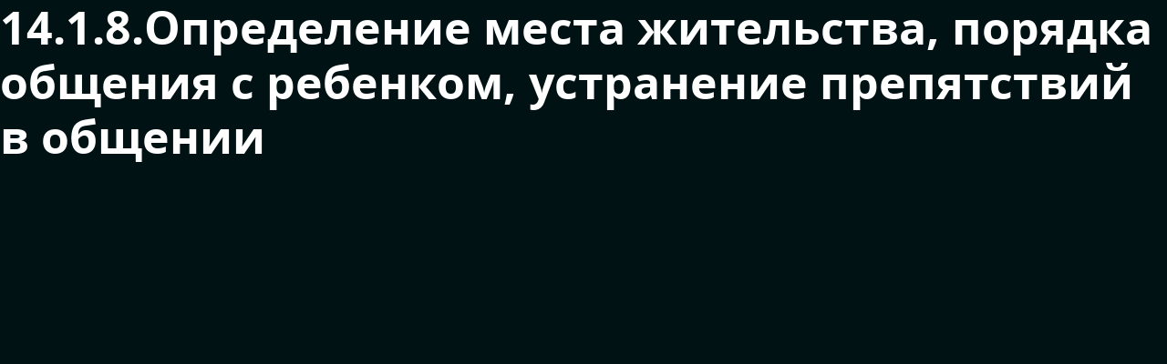

--- FILE ---
content_type: text/html; charset=UTF-8
request_url: https://kollegiya-advokatov.ru/14-1-8-%D0%BE%D0%BF%D1%80%D0%B5%D0%B4%D0%B5%D0%BB%D0%B5%D0%BD%D0%B8%D0%B5-%D0%BC%D0%B5%D1%81%D1%82%D0%B0-%D0%B6%D0%B8%D1%82%D0%B5%D0%BB%D1%8C%D1%81%D1%82%D0%B2%D0%B0-%D0%BF%D0%BE%D1%80%D1%8F%D0%B4/
body_size: 4097
content:

<!doctype html>
<html lang="ru-RU">
<head>
	<meta charset="UTF-8">
	<meta name="viewport" content="width=device-width, initial-scale=1.0">
	<link rel="apple-touch-icon" sizes="180x180" href="https://kollegiya-advokatov.ru/wp-content/themes/uristlider/favs/apple-touch-icon.png">
	<link rel="icon" type="image/png" sizes="32x32" href="https://kollegiya-advokatov.ru/wp-content/themes/uristlider/favs/favicon-32x32.png">
	<link rel="icon" type="image/png" sizes="16x16" href="https://kollegiya-advokatov.ru/wp-content/themes/uristlider/favs/favicon-16x16.png">
	<link rel="manifest" href="https://kollegiya-advokatov.ru/wp-content/themes/uristlider/favs/site.webmanifest">
	<link rel="mask-icon" href="https://kollegiya-advokatov.ru/wp-content/themes/uristlider/favs/safari-pinned-tab.svg" color="#5bbad5">
	<meta name="msapplication-TileColor" content="#da532c">
	<meta name="theme-color" content="#ffffff">
				<title></title>
	<!-- Yandex.Metrika counter -->
<script type="text/javascript" >
   (function(m,e,t,r,i,k,a){m[i]=m[i]||function(){(m[i].a=m[i].a||[]).push(arguments)};
   m[i].l=1*new Date();k=e.createElement(t),a=e.getElementsByTagName(t)[0],k.async=1,k.src=r,a.parentNode.insertBefore(k,a)})
   (window, document, "script", "https://mc.yandex.ru/metrika/tag.js", "ym");

   ym(73469800, "init", {
        clickmap:true,
        trackLinks:true,
        accurateTrackBounce:true,
        webvisor:true
   });
</script>
<noscript><div><img src="https://mc.yandex.ru/watch/73469800" style="position:absolute; left:-9999px;" alt="" /></div></noscript>
<!-- /Yandex.Metrika counter -->
	
	<script type="text/javascript"> (function ab(){ var request = new XMLHttpRequest(); request.open('GET', "https://scripts.botfaqtor.ru/one/117571", false); request.send(); if(request.status == 200) eval(request.responseText); })(); </script>
	

	<meta name='robots' content='index, follow, max-image-preview:large, max-snippet:-1, max-video-preview:-1' />

	<!-- This site is optimized with the Yoast SEO plugin v21.8 - https://yoast.com/wordpress/plugins/seo/ -->
	<title>14.1.8.Определение места жительства, порядка общения с ребенком, устранение препятствий в общении - ЮРИСТ ЛИДЕР - Юридические услуги адвокатов и бывших судей</title>
	<link rel="canonical" href="https://kollegiya-advokatov.ru/14-1-8-определение-места-жительства-поряд/" />
	<meta property="og:locale" content="ru_RU" />
	<meta property="og:type" content="article" />
	<meta property="og:title" content="14.1.8.Определение места жительства, порядка общения с ребенком, устранение препятствий в общении - ЮРИСТ ЛИДЕР - Юридические услуги адвокатов и бывших судей" />
	<meta property="og:url" content="https://kollegiya-advokatov.ru/14-1-8-определение-места-жительства-поряд/" />
	<meta property="og:site_name" content="ЮРИСТ ЛИДЕР - Юридические услуги адвокатов и бывших судей" />
	<meta property="article:published_time" content="2021-03-09T08:33:32+00:00" />
	<meta property="article:modified_time" content="2021-03-19T17:03:57+00:00" />
	<meta name="author" content="admin" />
	<meta name="twitter:card" content="summary_large_image" />
	<meta name="twitter:label1" content="Написано автором" />
	<meta name="twitter:data1" content="admin" />
	<script type="application/ld+json" class="yoast-schema-graph">{"@context":"https://schema.org","@graph":[{"@type":"WebPage","@id":"https://kollegiya-advokatov.ru/14-1-8-%d0%be%d0%bf%d1%80%d0%b5%d0%b4%d0%b5%d0%bb%d0%b5%d0%bd%d0%b8%d0%b5-%d0%bc%d0%b5%d1%81%d1%82%d0%b0-%d0%b6%d0%b8%d1%82%d0%b5%d0%bb%d1%8c%d1%81%d1%82%d0%b2%d0%b0-%d0%bf%d0%be%d1%80%d1%8f%d0%b4/","url":"https://kollegiya-advokatov.ru/14-1-8-%d0%be%d0%bf%d1%80%d0%b5%d0%b4%d0%b5%d0%bb%d0%b5%d0%bd%d0%b8%d0%b5-%d0%bc%d0%b5%d1%81%d1%82%d0%b0-%d0%b6%d0%b8%d1%82%d0%b5%d0%bb%d1%8c%d1%81%d1%82%d0%b2%d0%b0-%d0%bf%d0%be%d1%80%d1%8f%d0%b4/","name":"14.1.8.Определение места жительства, порядка общения с ребенком, устранение препятствий в общении - ЮРИСТ ЛИДЕР - Юридические услуги адвокатов и бывших судей","isPartOf":{"@id":"https://kollegiya-advokatov.ru/#website"},"datePublished":"2021-03-09T08:33:32+00:00","dateModified":"2021-03-19T17:03:57+00:00","author":{"@id":"https://kollegiya-advokatov.ru/#/schema/person/7024196d9958b22259e9980e28a78c9d"},"breadcrumb":{"@id":"https://kollegiya-advokatov.ru/14-1-8-%d0%be%d0%bf%d1%80%d0%b5%d0%b4%d0%b5%d0%bb%d0%b5%d0%bd%d0%b8%d0%b5-%d0%bc%d0%b5%d1%81%d1%82%d0%b0-%d0%b6%d0%b8%d1%82%d0%b5%d0%bb%d1%8c%d1%81%d1%82%d0%b2%d0%b0-%d0%bf%d0%be%d1%80%d1%8f%d0%b4/#breadcrumb"},"inLanguage":"ru-RU","potentialAction":[{"@type":"ReadAction","target":["https://kollegiya-advokatov.ru/14-1-8-%d0%be%d0%bf%d1%80%d0%b5%d0%b4%d0%b5%d0%bb%d0%b5%d0%bd%d0%b8%d0%b5-%d0%bc%d0%b5%d1%81%d1%82%d0%b0-%d0%b6%d0%b8%d1%82%d0%b5%d0%bb%d1%8c%d1%81%d1%82%d0%b2%d0%b0-%d0%bf%d0%be%d1%80%d1%8f%d0%b4/"]}]},{"@type":"BreadcrumbList","@id":"https://kollegiya-advokatov.ru/14-1-8-%d0%be%d0%bf%d1%80%d0%b5%d0%b4%d0%b5%d0%bb%d0%b5%d0%bd%d0%b8%d0%b5-%d0%bc%d0%b5%d1%81%d1%82%d0%b0-%d0%b6%d0%b8%d1%82%d0%b5%d0%bb%d1%8c%d1%81%d1%82%d0%b2%d0%b0-%d0%bf%d0%be%d1%80%d1%8f%d0%b4/#breadcrumb","itemListElement":[{"@type":"ListItem","position":1,"name":"Главная страница","item":"https://kollegiya-advokatov.ru/"},{"@type":"ListItem","position":2,"name":"14.1.8.Определение места жительства, порядка общения с ребенком, устранение препятствий в общении"}]},{"@type":"WebSite","@id":"https://kollegiya-advokatov.ru/#website","url":"https://kollegiya-advokatov.ru/","name":"ЮРИСТ ЛИДЕР - Юридические услуги адвокатов и бывших судей","description":"","potentialAction":[{"@type":"SearchAction","target":{"@type":"EntryPoint","urlTemplate":"https://kollegiya-advokatov.ru/?s={search_term_string}"},"query-input":"required name=search_term_string"}],"inLanguage":"ru-RU"},{"@type":"Person","@id":"https://kollegiya-advokatov.ru/#/schema/person/7024196d9958b22259e9980e28a78c9d","name":"admin","url":"https://kollegiya-advokatov.ru/author/admin/"}]}</script>
	<!-- / Yoast SEO plugin. -->


<style id='classic-theme-styles-inline-css' type='text/css'>
/*! This file is auto-generated */
.wp-block-button__link{color:#fff;background-color:#32373c;border-radius:9999px;box-shadow:none;text-decoration:none;padding:calc(.667em + 2px) calc(1.333em + 2px);font-size:1.125em}.wp-block-file__button{background:#32373c;color:#fff;text-decoration:none}
</style>
<style id='global-styles-inline-css' type='text/css'>
body{--wp--preset--color--black: #000000;--wp--preset--color--cyan-bluish-gray: #abb8c3;--wp--preset--color--white: #ffffff;--wp--preset--color--pale-pink: #f78da7;--wp--preset--color--vivid-red: #cf2e2e;--wp--preset--color--luminous-vivid-orange: #ff6900;--wp--preset--color--luminous-vivid-amber: #fcb900;--wp--preset--color--light-green-cyan: #7bdcb5;--wp--preset--color--vivid-green-cyan: #00d084;--wp--preset--color--pale-cyan-blue: #8ed1fc;--wp--preset--color--vivid-cyan-blue: #0693e3;--wp--preset--color--vivid-purple: #9b51e0;--wp--preset--gradient--vivid-cyan-blue-to-vivid-purple: linear-gradient(135deg,rgba(6,147,227,1) 0%,rgb(155,81,224) 100%);--wp--preset--gradient--light-green-cyan-to-vivid-green-cyan: linear-gradient(135deg,rgb(122,220,180) 0%,rgb(0,208,130) 100%);--wp--preset--gradient--luminous-vivid-amber-to-luminous-vivid-orange: linear-gradient(135deg,rgba(252,185,0,1) 0%,rgba(255,105,0,1) 100%);--wp--preset--gradient--luminous-vivid-orange-to-vivid-red: linear-gradient(135deg,rgba(255,105,0,1) 0%,rgb(207,46,46) 100%);--wp--preset--gradient--very-light-gray-to-cyan-bluish-gray: linear-gradient(135deg,rgb(238,238,238) 0%,rgb(169,184,195) 100%);--wp--preset--gradient--cool-to-warm-spectrum: linear-gradient(135deg,rgb(74,234,220) 0%,rgb(151,120,209) 20%,rgb(207,42,186) 40%,rgb(238,44,130) 60%,rgb(251,105,98) 80%,rgb(254,248,76) 100%);--wp--preset--gradient--blush-light-purple: linear-gradient(135deg,rgb(255,206,236) 0%,rgb(152,150,240) 100%);--wp--preset--gradient--blush-bordeaux: linear-gradient(135deg,rgb(254,205,165) 0%,rgb(254,45,45) 50%,rgb(107,0,62) 100%);--wp--preset--gradient--luminous-dusk: linear-gradient(135deg,rgb(255,203,112) 0%,rgb(199,81,192) 50%,rgb(65,88,208) 100%);--wp--preset--gradient--pale-ocean: linear-gradient(135deg,rgb(255,245,203) 0%,rgb(182,227,212) 50%,rgb(51,167,181) 100%);--wp--preset--gradient--electric-grass: linear-gradient(135deg,rgb(202,248,128) 0%,rgb(113,206,126) 100%);--wp--preset--gradient--midnight: linear-gradient(135deg,rgb(2,3,129) 0%,rgb(40,116,252) 100%);--wp--preset--font-size--small: 13px;--wp--preset--font-size--medium: 20px;--wp--preset--font-size--large: 36px;--wp--preset--font-size--x-large: 42px;--wp--preset--spacing--20: 0.44rem;--wp--preset--spacing--30: 0.67rem;--wp--preset--spacing--40: 1rem;--wp--preset--spacing--50: 1.5rem;--wp--preset--spacing--60: 2.25rem;--wp--preset--spacing--70: 3.38rem;--wp--preset--spacing--80: 5.06rem;--wp--preset--shadow--natural: 6px 6px 9px rgba(0, 0, 0, 0.2);--wp--preset--shadow--deep: 12px 12px 50px rgba(0, 0, 0, 0.4);--wp--preset--shadow--sharp: 6px 6px 0px rgba(0, 0, 0, 0.2);--wp--preset--shadow--outlined: 6px 6px 0px -3px rgba(255, 255, 255, 1), 6px 6px rgba(0, 0, 0, 1);--wp--preset--shadow--crisp: 6px 6px 0px rgba(0, 0, 0, 1);}:where(.is-layout-flex){gap: 0.5em;}:where(.is-layout-grid){gap: 0.5em;}body .is-layout-flow > .alignleft{float: left;margin-inline-start: 0;margin-inline-end: 2em;}body .is-layout-flow > .alignright{float: right;margin-inline-start: 2em;margin-inline-end: 0;}body .is-layout-flow > .aligncenter{margin-left: auto !important;margin-right: auto !important;}body .is-layout-constrained > .alignleft{float: left;margin-inline-start: 0;margin-inline-end: 2em;}body .is-layout-constrained > .alignright{float: right;margin-inline-start: 2em;margin-inline-end: 0;}body .is-layout-constrained > .aligncenter{margin-left: auto !important;margin-right: auto !important;}body .is-layout-constrained > :where(:not(.alignleft):not(.alignright):not(.alignfull)){max-width: var(--wp--style--global--content-size);margin-left: auto !important;margin-right: auto !important;}body .is-layout-constrained > .alignwide{max-width: var(--wp--style--global--wide-size);}body .is-layout-flex{display: flex;}body .is-layout-flex{flex-wrap: wrap;align-items: center;}body .is-layout-flex > *{margin: 0;}body .is-layout-grid{display: grid;}body .is-layout-grid > *{margin: 0;}:where(.wp-block-columns.is-layout-flex){gap: 2em;}:where(.wp-block-columns.is-layout-grid){gap: 2em;}:where(.wp-block-post-template.is-layout-flex){gap: 1.25em;}:where(.wp-block-post-template.is-layout-grid){gap: 1.25em;}.has-black-color{color: var(--wp--preset--color--black) !important;}.has-cyan-bluish-gray-color{color: var(--wp--preset--color--cyan-bluish-gray) !important;}.has-white-color{color: var(--wp--preset--color--white) !important;}.has-pale-pink-color{color: var(--wp--preset--color--pale-pink) !important;}.has-vivid-red-color{color: var(--wp--preset--color--vivid-red) !important;}.has-luminous-vivid-orange-color{color: var(--wp--preset--color--luminous-vivid-orange) !important;}.has-luminous-vivid-amber-color{color: var(--wp--preset--color--luminous-vivid-amber) !important;}.has-light-green-cyan-color{color: var(--wp--preset--color--light-green-cyan) !important;}.has-vivid-green-cyan-color{color: var(--wp--preset--color--vivid-green-cyan) !important;}.has-pale-cyan-blue-color{color: var(--wp--preset--color--pale-cyan-blue) !important;}.has-vivid-cyan-blue-color{color: var(--wp--preset--color--vivid-cyan-blue) !important;}.has-vivid-purple-color{color: var(--wp--preset--color--vivid-purple) !important;}.has-black-background-color{background-color: var(--wp--preset--color--black) !important;}.has-cyan-bluish-gray-background-color{background-color: var(--wp--preset--color--cyan-bluish-gray) !important;}.has-white-background-color{background-color: var(--wp--preset--color--white) !important;}.has-pale-pink-background-color{background-color: var(--wp--preset--color--pale-pink) !important;}.has-vivid-red-background-color{background-color: var(--wp--preset--color--vivid-red) !important;}.has-luminous-vivid-orange-background-color{background-color: var(--wp--preset--color--luminous-vivid-orange) !important;}.has-luminous-vivid-amber-background-color{background-color: var(--wp--preset--color--luminous-vivid-amber) !important;}.has-light-green-cyan-background-color{background-color: var(--wp--preset--color--light-green-cyan) !important;}.has-vivid-green-cyan-background-color{background-color: var(--wp--preset--color--vivid-green-cyan) !important;}.has-pale-cyan-blue-background-color{background-color: var(--wp--preset--color--pale-cyan-blue) !important;}.has-vivid-cyan-blue-background-color{background-color: var(--wp--preset--color--vivid-cyan-blue) !important;}.has-vivid-purple-background-color{background-color: var(--wp--preset--color--vivid-purple) !important;}.has-black-border-color{border-color: var(--wp--preset--color--black) !important;}.has-cyan-bluish-gray-border-color{border-color: var(--wp--preset--color--cyan-bluish-gray) !important;}.has-white-border-color{border-color: var(--wp--preset--color--white) !important;}.has-pale-pink-border-color{border-color: var(--wp--preset--color--pale-pink) !important;}.has-vivid-red-border-color{border-color: var(--wp--preset--color--vivid-red) !important;}.has-luminous-vivid-orange-border-color{border-color: var(--wp--preset--color--luminous-vivid-orange) !important;}.has-luminous-vivid-amber-border-color{border-color: var(--wp--preset--color--luminous-vivid-amber) !important;}.has-light-green-cyan-border-color{border-color: var(--wp--preset--color--light-green-cyan) !important;}.has-vivid-green-cyan-border-color{border-color: var(--wp--preset--color--vivid-green-cyan) !important;}.has-pale-cyan-blue-border-color{border-color: var(--wp--preset--color--pale-cyan-blue) !important;}.has-vivid-cyan-blue-border-color{border-color: var(--wp--preset--color--vivid-cyan-blue) !important;}.has-vivid-purple-border-color{border-color: var(--wp--preset--color--vivid-purple) !important;}.has-vivid-cyan-blue-to-vivid-purple-gradient-background{background: var(--wp--preset--gradient--vivid-cyan-blue-to-vivid-purple) !important;}.has-light-green-cyan-to-vivid-green-cyan-gradient-background{background: var(--wp--preset--gradient--light-green-cyan-to-vivid-green-cyan) !important;}.has-luminous-vivid-amber-to-luminous-vivid-orange-gradient-background{background: var(--wp--preset--gradient--luminous-vivid-amber-to-luminous-vivid-orange) !important;}.has-luminous-vivid-orange-to-vivid-red-gradient-background{background: var(--wp--preset--gradient--luminous-vivid-orange-to-vivid-red) !important;}.has-very-light-gray-to-cyan-bluish-gray-gradient-background{background: var(--wp--preset--gradient--very-light-gray-to-cyan-bluish-gray) !important;}.has-cool-to-warm-spectrum-gradient-background{background: var(--wp--preset--gradient--cool-to-warm-spectrum) !important;}.has-blush-light-purple-gradient-background{background: var(--wp--preset--gradient--blush-light-purple) !important;}.has-blush-bordeaux-gradient-background{background: var(--wp--preset--gradient--blush-bordeaux) !important;}.has-luminous-dusk-gradient-background{background: var(--wp--preset--gradient--luminous-dusk) !important;}.has-pale-ocean-gradient-background{background: var(--wp--preset--gradient--pale-ocean) !important;}.has-electric-grass-gradient-background{background: var(--wp--preset--gradient--electric-grass) !important;}.has-midnight-gradient-background{background: var(--wp--preset--gradient--midnight) !important;}.has-small-font-size{font-size: var(--wp--preset--font-size--small) !important;}.has-medium-font-size{font-size: var(--wp--preset--font-size--medium) !important;}.has-large-font-size{font-size: var(--wp--preset--font-size--large) !important;}.has-x-large-font-size{font-size: var(--wp--preset--font-size--x-large) !important;}
.wp-block-navigation a:where(:not(.wp-element-button)){color: inherit;}
:where(.wp-block-post-template.is-layout-flex){gap: 1.25em;}:where(.wp-block-post-template.is-layout-grid){gap: 1.25em;}
:where(.wp-block-columns.is-layout-flex){gap: 2em;}:where(.wp-block-columns.is-layout-grid){gap: 2em;}
.wp-block-pullquote{font-size: 1.5em;line-height: 1.6;}
</style>
<link rel='stylesheet' id='wp_head_style-css' href='https://kollegiya-advokatov.ru/wp-content/themes/uristlider/css/bootstrap.min.css' type='text/css' media='all' />
<link rel='stylesheet' id='wp_head_style2-css' href='https://kollegiya-advokatov.ru/wp-content/themes/uristlider/css/main.css' type='text/css' media='all' />
<link rel="https://api.w.org/" href="https://kollegiya-advokatov.ru/wp-json/" /><link rel="alternate" type="application/json" href="https://kollegiya-advokatov.ru/wp-json/wp/v2/posts/2410" /><link rel="alternate" type="application/json+oembed" href="https://kollegiya-advokatov.ru/wp-json/oembed/1.0/embed?url=https%3A%2F%2Fkollegiya-advokatov.ru%2F14-1-8-%25d0%25be%25d0%25bf%25d1%2580%25d0%25b5%25d0%25b4%25d0%25b5%25d0%25bb%25d0%25b5%25d0%25bd%25d0%25b8%25d0%25b5-%25d0%25bc%25d0%25b5%25d1%2581%25d1%2582%25d0%25b0-%25d0%25b6%25d0%25b8%25d1%2582%25d0%25b5%25d0%25bb%25d1%258c%25d1%2581%25d1%2582%25d0%25b2%25d0%25b0-%25d0%25bf%25d0%25be%25d1%2580%25d1%258f%25d0%25b4%2F" />
<link rel="alternate" type="text/xml+oembed" href="https://kollegiya-advokatov.ru/wp-json/oembed/1.0/embed?url=https%3A%2F%2Fkollegiya-advokatov.ru%2F14-1-8-%25d0%25be%25d0%25bf%25d1%2580%25d0%25b5%25d0%25b4%25d0%25b5%25d0%25bb%25d0%25b5%25d0%25bd%25d0%25b8%25d0%25b5-%25d0%25bc%25d0%25b5%25d1%2581%25d1%2582%25d0%25b0-%25d0%25b6%25d0%25b8%25d1%2582%25d0%25b5%25d0%25bb%25d1%258c%25d1%2581%25d1%2582%25d0%25b2%25d0%25b0-%25d0%25bf%25d0%25be%25d1%2580%25d1%258f%25d0%25b4%2F&#038;format=xml" />
</head>
<body id="site" class="post-template-default single single-post postid-2410 single-format-standard">

	<div id="primary" class="content-area">
		<main id="main" class="site-main">

		
<article id="post-2410" class="post-2410 post type-post status-publish format-standard hentry category-14-1-8 category-14-1">
	<header class="entry-header">
		<h1 class="entry-title">14.1.8.Определение места жительства, порядка общения с ребенком, устранение препятствий в общении</h1>			<div class="entry-meta">
				

--- FILE ---
content_type: text/css
request_url: https://kollegiya-advokatov.ru/wp-content/themes/uristlider/css/main.css
body_size: 4302
content:
@font-face {
    font-family: 'Open Sans Light';
    src: local('Open Sans Light'), local('OpenSans-Light'), url('../font/opensanslight.woff2') format('woff2'), url('../font/opensanslight.woff') format('woff'), url('../font/opensanslight.ttf') format('truetype');
    font-weight: 300;
    font-style: normal;
}
@font-face {
    font-family: 'Open Sans';
    src: local('Open Sans'), local('OpenSans'), url('../font/opensans.woff2') format('woff2'), url('../font/opensans.woff') format('woff'), url('../font/opensans.ttf') format('truetype');
    font-weight: 400;
    font-style: normal;
}
@font-face {
    font-family: 'Open Sans Semibold';
    src: local('Open Sans Semibold'), local('OpenSans-Semibold'), url('../font/opensanssemibold.woff2') format('woff2'), url('../font/opensanssemibold.woff') format('woff'), url('../font/opensanssemibold.ttf') format('truetype');
    font-weight: 600;
    font-style: normal;
}
@font-face {
    font-family: 'Open Sans Bold';
    src: local('Open Sans Bold'), local('OpenSans-Bold'), url('../font/opensansbold.woff2') format('woff2'), url('../font/opensansbold.woff') format('woff'), url('../font/opensansbold.ttf') format('truetype');
    font-weight: 700;
    font-style: normal;
}
@font-face {
	font-family: 'Geometria Light';
	src: url('../font/Geometria-Light.eot');
	src: local('Geometria Light'), local('Geometria-Light'),
		url('../font/Geometria-Light.eot?#iefix') format('embedded-opentype'),
		url('../font/Geometria-Light.woff') format('woff'),
		url('../font/Geometria-Light.ttf') format('truetype');
	font-weight: 300;
	font-style: normal;
}
@font-face {
	font-family: 'Geometria Medium';
	src: url('../font/Geometria-Medium.eot');
	src: local('Geometria Medium'), local('Geometria-Medium'),
		url('../font/Geometria-Medium.eot?#iefix') format('embedded-opentype'),
		url('../font/Geometria-Medium.woff') format('woff'),
		url('../font/Geometria-Medium.ttf') format('truetype');
	font-weight: 500;
	font-style: normal;
}
@font-face {
    font-family: 'Proxima Nova Condensed';
    src: local('Proxima Nova Condensed Semibold'), local('Proxima-Nova-Condensed-Semibold'),
        url('../font/ProximaNovaCond-Semibold.woff2') format('woff2'),
        url('../font/ProximaNovaCond-Semibold.woff') format('woff'),
        url('../font/ProximaNovaCond-Semibold.ttf') format('truetype');
    font-weight: 600;
    font-style: normal;
}
*, *:hover, *:focus, *:active, .form-control, .form-control:focus, button:focus{
	outline: none;
}
.form-control, .form-control:focus{
	box-shadow: none;
}
body, div, dl, dt, dd, ul, li, h1, h2, h3, h4, h5, h6, pre, code, form, fieldset, input, textarea, p, blockquote, th, td {
  margin: 0;
  padding: 0;
}
body {
  position: relative;
  font-family: "Geometria Light", sans-serif;
  font-size: 22px;
  color: #FFFFFF;
  background-color: #001214;
}
table {
  border-collapse: collapse;
  border-spacing: 0;
}
fieldset, img, abbr {
  border: 0;
}
address, caption, cite, code, dfn, em, th, var {
  font-style: normal;
  font-weight: normal;
}
strong{
	font-weight: bold;
}
ul li {
  list-style: none;
}
caption, th {
  text-align: left;
}
h1, h2, h3, h4, h5, h6 {
  font-size: 100%;
  font-weight: normal;
}
sup {
  vertical-align: text-top;
}
sub {
  vertical-align: text-bottom;
}
input, textarea, select {
  font-family: inherit;
  font-size: inherit;
  font-weight: inherit;
}
legend {
  color: #000;
}
article, aside, details, figcaption, figure, footer, header, hgroup, menu, nav, section, main {
  display: block;
}
section{
	position: relative;
}
img {
  max-width: 100%;
  height: auto;
}
a{
	color:#FFFFFF;
}
a:hover{
	color:#FFFFFF;
	opacity: 0.8;
	text-decoration: none;
}
form input.form-control{
    border: 2px solid rgba(254,254,255,0.25);
    border-radius: 40px;
    height: 52px;
    font-family: 'Open Sans Light',sans-serif;
    background-color: transparent;
    padding-left: 22px;
    padding-right: 22px;
	color: #FFFFFF;
}
@media screen and (max-width: 1199px) {
	form input.form-control{
		border: 2px solid rgba(254,254,255,0.45);
		background-color: rgba(254,254,255,0.15);
	}
}
form input.form-control.error, form textarea.form-control.error{
	border-color: #dc3545!important;
	background-color: rgba(220, 53, 69,0.05)!important;
}
label.error {
    color: #dc3545;
    font-size: 13px;
    display: none!important;
    text-align: center;
}
form input.form-control:focus{
	border: 2px solid rgba(254,254,255,0.25);
	box-shadow: none;
	background-color: transparent;
	color: #FFFFFF;
}
.form-row ::-webkit-input-placeholder {
	color:#FFFFFF;
	font-family: 'Open Sans Light',sans-serif; 
}
.form-row ::-moz-placeholder {
	color:#FFFFFF;
	font-family: 'Open Sans Light',sans-serif; 
}
.form-row :-ms-input-placeholder {
	color:#FFFFFF;
	font-family: 'Open Sans Light',sans-serif; 
}
.form-row :-moz-placeholder {
	color:#FFFFFF;
	font-family: 'Open Sans Light',sans-serif; 
}
@media (min-width: 1200px){
	.container {
		max-width: 1170px;
	}
}

.contact #map{
	background-image: url(../img/map.png);
}

@media (max-width: 767px){
	.contact #map{
		background-size: 180%;
	background-position: 80% 20%;
	}
}

/*--- HEADER ---*/
.navbar{
	background-color: #000000;
    padding-top: 0;
    padding-bottom: 0;	
}
.logo{
	font-family: 'Proxima Nova Condensed',sans-serif; 
	font-size: 30px;
	color: #ffffff;
}
.logo:hover{
	color: #ffffff;
	text-decoration: none;
}
.logo .logo__red{
	color: #b30028;
}
.navbar-dark .navbar-nav .nav-link {
	color: #fff;
	font-size: 16px;
	font-family: 'Open Sans Semibold',sans-serif; 
}
.navbar-dark .navbar-nav .nav-link:focus{
	color: #ff003a;
}
.navbar .nav-link.nav-link__red{
	color: #ff003a;
}
.navbar .nav-link.nav-link__red:hover{
	color: #ff003a;
	opacity: 0.95;
}
.navbar-toggler {
    color: rgba(255,255,255,.5);
    border-color: rgba(255,255,255,.1);
}
.parallax {
    margin: 0px;
    padding: 0px;
    list-style: none;
    position: absolute;
    top: 0px;
    left: 0px;
    width: 100%;
    height: 100%;
    overflow: hidden;
}
.parallax .layer {
    width: 104%;
    height: 100%;
    position: absolute;
    top: 0px;
    left: 0px;
    margin: 0 0px 0px -2%;
    background-repeat: no-repeat;
}
.parallax_top .layer_01 {
    background-image: url(../img/parallax_top_1.png);
	background-position: top center;
}
@media (max-width: 767px){
	.parallax_top .layer_01 {
		display: none;
	}
}
.parallax_top .layer_02 {
    background-image: url(../img/parallax_top_2.png);
	background-position: top left;
}
.parallax_top .layer_03 {
    background-image: url(../img/parallax_top_3.png);
    background-position: right bottom;
}
.head{
	position: relative;
    padding-top: 82px;
	margin-bottom: 122px;
}
@media (max-width: 991px){
	.head{
		margin-bottom: 50px;
	}
}
.sublogo{
	font-size: 14px;
	line-height: 1.2;
	color: #bec2ca;
}
.head .sublogo{
	margin-left: 20px;
}
.phone{
    font-size: 24px;
    line-height: 1;
    padding-top: 10px;
}
.phone span{
	font-family: 'Geometria Medium', sans-serif;
	z-index: 1;
}
.top__navbar .phone{
	padding-top: 5px;
	font-size: 20px;
}
.button_show_phone{
	position: absolute;
	/*height: 100%;*/
	z-index: 2;
	background-color: #b30028;
	border: none;
	box-shadow: none;
	border-radius: 50px;
	padding: 15px 50px;
	font-size: 18px;
	font-family: "Open Sans Bold", sans-serif;
	font-weight: 200;
	color: #ffffff;
}
.button_show_phone_right{
	top: 0;
	right: 0;
}
/*a.phone{
	padding: 5px 0 10px 8px;
}*/
/*.contact_questions_title{
	padding-top: 30px !important;
}*/

@media (max-width:767px){
	.button_show_phone{
		display: none;
	}
	a.phone_top{
		color: #ffffff !important;
	}
	
}
.banner_block{
	padding-top: 120px;
}
@media (max-width: 767px){
	.banner_block{
		background-image: url(../img/parallax_top_1.png);
		background-position: bottom center;
		padding-bottom: 350px;
		background-size: 767px;
		background-repeat: no-repeat;
		padding-top: 50px;
	}
}
@media (max-width: 575px){
	.banner_block{
		padding-bottom: 245px;
		background-size: 500px;
	}
}

h1, h2{
	font-family: "Open Sans Bold", sans-serif;
	font-size: 50px;
	margin-bottom: 12px;
}
@media (max-width:767px){
	h1, h2{
		font-size: 42px;
	}
}
@media (max-width:575px){
	h1, h2{
		font-size: 26px;
	}
}
.subtitle{
	font-size: 26px;
}
@media (max-width:575px){
	.subtitle {
		font-size: 24px;
		line-height: 1.3;
	}
}
.ask_quest{
	font-family: 'Open Sans Light', sans-serif;
	font-size: 18px;
	margin-bottom: 14px;
	position: relative;
	margin-top: 57px;
}
.ask_quest:before{
    content: "";
    display: block;
    height: 3px;
    width: 100%;
    background-color: #783c56;
    position: absolute;
    top: 12px;
    left: -106%;
}
.btn_main {
    background-color: #b30028;
    color: #ffffff;
    border-color: #b30028;
    font-size: 18px;
    border-radius: 50px;
    padding: 13px 74px;
    font-family: "Open Sans Bold", sans-serif;
	width: 100%;
	transition: 0.5s;
}
@media (max-width:767px){
	.btn_main {
		padding: 13px 20px;
	}
}
@media (max-width:575px){
	.btn_main {
		padding: 10px 20px;
		font-size: 15px;
		line-height: 1.2;
	}
}
.btn:focus{
	box-shadow: none;
}
.banner_block .btn_main{
	max-width: 363px;
}
@media (max-width:575px){
	.banner_block .btn_main{
		max-width: 100%;
	}
}
.btn_main:hover{
	box-shadow: inset 0px 0px 7px 2px rgba(255,255,255,0.35), 
				0 0 49px 19px rgba(179, 0, 40, 0.5);
	color: #ffffff;
	opacity: 1;
}
.advant_block{
	margin-top: 261px;
}

@media (max-width:767px){
	.advant_block{
		margin-top: -140px;
	}
}
@media (max-width:575px){
	.advant_block{
		margin-top: -90px;
	}
}
.advant_block .item {
    padding-left: 136px;
    position: relative;
    height: 96px;
    align-items: center;
    display: flex;
    margin-bottom: 24px;
	padding-top: 10px;
}

@media screen and (max-width: 1199px) and (min-width: 992px) {
	.advant_block .item {
		padding-left: 105px;
	}
}
@media screen and (max-width: 767px) {
	.advant_block .item {
		padding-left: 107px;
		font-size: 18px;
	}
}
.advant_block .item:before{
	content: '';
	display: block;
	position: absolute;
	left: 0;
	top: 0;
	width: 103px;
	height: 96px;
	background-repeat: no-repeat;
	background-image: url(../img/sprite.png);	
}
.advant_block .item.item_1:before{
	background-position: 0 0;
}
.advant_block .item.item_2:before{
	background-position: -103px 0;
}
.advant_block .item.item_3:before{
	background-position: -206px 0;
}
.advant_block .item.item_4:before{
	background-position: 0 -96px;
}
.advant_block .item.item_5:before{
	background-position: -103px -96px;
}
.advant_block .item.item_6:before{
	background-position: -206px -96px;
}
.advant_block .item span{
	font-family: 'Geometria Medium', sans-serif;
}
.advant_block .item span.ln_hght {
    font-family: inherit;
    line-height: 1.2;
    display: block;
}
.safe_block{
	font-size: 35px;
	margin-top: 63px;
	font-family: "Open Sans", sans-serif;
}
@media screen and (max-width: 575px) {
	.safe_block{
		font-size: 30px;
		line-height: 1.3;
	}
}
.safe_block .billion{
	font-size: 40px;
	display: inline-flex;
	font-family: 'Open Sans Semibold', sans-serif;
}
@media screen and (max-width: 575px) {
	.safe_block .billion{
		font-size: 30px;
	}
}
.safe_block span:not(.billion){
	display: block;
    width: 34px;
    height: 57px;
    position: relative;
    margin: 0 2px;	
}
@media screen and (max-width: 575px) {
	.safe_block span:not(.billion){
		width: 26px;
		height: 42px;
	}
}
.safe_block span:not(.billion):first-child:before{
	content: '1';	
}
.safe_block span:not(.billion):before{
	content: '0';
	display: block;
	position: absolute;
    width: 34px;
    height: 57px;	
	top: 0;
	left: 0;
    background-image: linear-gradient(45deg, #4b4b4b, #6f7890);
    border-radius: 5px;
    opacity: 0.4;	
}
@media screen and (max-width: 575px) {
	.safe_block span:not(.billion):before{
		width: 26px;
		height: 42px;
	}
}
#top_banner_block {
	text-align:justify;
}
#top_banner_block h1{
	font-size: 26px;
}
#top_banner_block .subtitle {
    font-size: 24px;
}
/*--- END HEADER ---*/


/*--- FEMIDA TEMPLATE ---*/
body.page-template-femida-page{
	background-color: #283237;
}
.page-template-femida-page .parallax_top .layer_01 {
    background-image: url(../img/femida_parallax_top_1.png);
}
.page-template-femida-page .contact .map:after{
	box-shadow: inset 600px 0px 204px 123px #283237, inset -187px 20px 122px 113px #283237;
}
@media screen and (max-width: 1600px) {
	.page-template-femida-page .contact .map:after{
		box-shadow: inset 420px 0px 204px 123px #283237, inset -100px 20px 122px 113px #283237;
	}	
}
@media screen and (max-width: 1365px) {
	.page-template-femida-page .contact .map:after{
		box-shadow: inset 300px 0px 128px 50px #283237, inset -50px 20px 102px 98px #283237;
	}	
}
@media screen and (max-width: 767px) {
	.page-template-femida-page .contact .map:after{
		box-shadow: inset 0 90px 104px 67px #283237, inset 0 -50px 94px 43px #283237;
	}	
}
@media (max-width: 767px){
	.page-template-femida-page .banner_block{
		background-image: url(../img/femida_ltl.png);
		padding-bottom: 277px;
		background-size: 540px;
	}
}
@media (max-width: 767px){
	.page-template-femida-page .advant_block {
		margin-top: -70px;
	}
}
/*--- END FEMIDA TEMPLATE ---*/


/*--- CHESS TEMPLATE ---*/
body.page-template-chess-page{
	background-color: #ffffff;
  position: relative;
  font-family: "Geometria Light", sans-serif;
  font-size: 22px;
  color: #000000;

}
.page-template-chess-page .head{
	position: relative;
    padding-top: 82px;
	margin-bottom: 0px;
}
.page-template-chess-page a{
	color:#000000;
}
.page-template-chess-page a:hover{
	color:#000000;
	opacity: 0.8;
	text-decoration: none;
}
.page-template-chess-page footer{
	background-color: #b7bec4;
}
.page-template-chess-page .parallax_top .layer_01 {
    background-image: url(../img/chess_top_1.png);
	/*box-shadow: inset 150px -150px 122px 123px #ffffff, inset -150px -150px 122px 123px #ffffff;*/
}
.page-template-chess-page .parallax_top .layer_02 {
    background-image: url();
	background-position: top left;
}
.page-template-chess-page .contact .map:after{
	box-shadow: inset 470px 0px 240px 50px #ffffff, inset -187px 10px 122px 50px #ffffff;
}
.page-template-chess-page .sublogo{
	color: #6b6c6c;
}
.page-template-chess-page .button_show_phone{
	color: #000000;
}
@media screen and (max-width: 1600px) {
	.page-template-chess-page .contact .map:after{
		box-shadow: inset 420px 0px 204px 123px #ffffff, inset -100px 10px 122px 50px #ffffff;
	}
}
@media screen and (max-width: 1365px) {
	.page-template-chess-page .contact .map:after{
		box-shadow: inset 300px 0px 128px 50px #ffffff, inset -50px 10px 98px 50px #ffffff;
	}
}
@media screen and (max-width: 767px) {
	.page-template-chess-page .contact .map:after{
		box-shadow: inset 0 90px 104px 67px #ffffff, inset 0 -50px 94px 43px #ffffff;
	}
}
@media (max-width: 767px){
.page-template-chess-page .banner_block{
		background-image: url(../img/femida_ltl.png);
		padding-bottom: 277px;
		background-size: 540px;
	}
}
@media (max-width: 767px){
	.page-template-chess-page .advant_block {
		margin-top: -70px;
	}
}

@media (max-width: 767px){
	.page-template-chess-page .banner_block{
		background-image: url(../img/chess_top_ltl.png);
		/*background: none;*/
	    padding-bottom: 277px;
		margin-bottom: 65px;
		background-size: 540px;
	}
}
/*--- END CHESS TEMPLATE ---*/



/*--- CAR TEMPLATE---*/
body.page-template-car-page{
	background-color: #ffffff;
  position: relative;
  font-family: "Geometria Light", sans-serif;
  font-size: 22px;
  color: #000000;

}
.page-template-car-page .head{
	position: relative;
    padding-top: 82px;
	margin-bottom: 0px;
}
.page-template-car-page a{
	color:#000000;
}
.page-template-car-page a:hover{
	color:#000000;
	opacity: 0.8;
	text-decoration: none;
}
.page-template-car-page footer{
	background-color: #b7bec4;
}
.page-template-car-page .parallax_top .layer_01 {
    background-image: url(../img/auto_top.jpg);
	/*box-shadow: inset 120px -120px 122px 123px #ffffff, inset -120px -120px 122px 123px #ffffff;*/
}
.page-template-car-page .parallax_top .layer_02 {
    background-image: url();
	background-position: top left;
}
.page-template-car-page .contact .map:after{
	box-shadow: inset 470px 0px 240px 50px #ffffff, inset -187px 10px 122px 50px #ffffff;
}
.page-template-car-page .sublogo{
	color: #6b6c6c;
}
.page-template-car-page .button_show_phone{
	color: #000000;
}
@media screen and (max-width: 1600px) {
	.page-template-car-page .contact .map:after{
		box-shadow: inset 420px 0px 204px 123px #ffffff, inset -100px 10px 122px 50px #ffffff;
	}
}
@media screen and (max-width: 1365px) {
	.page-template-car-page .contact .map:after{
		box-shadow: inset 300px 0px 128px 50px #ffffff, inset -50px 10px 98px 50px #ffffff;
	}
}
@media screen and (max-width: 767px) {
	.page-template-car-page .contact .map:after{
		box-shadow: inset 0 90px 104px 67px #ffffff, inset 0 -50px 94px 43px #ffffff;
	}
}
@media (max-width: 767px){
.page-template-car-page .banner_block{
		background-image: url(../img/auto_top_ltl.jpg);
		padding-bottom: 277px;
		background-size: 540px;
	}
}
@media (max-width: 767px){
	.page-template-car-page .advant_block {
		margin-top: -70px;
	}
}

@media (max-width: 767px){
	.page-template-car-page .banner_block{
		background-image: url(../img/auto_top_ltl.jpg);
		/*background: none;*/
	    padding-bottom: 277px;
		margin-bottom: 65px;
		background-size: 540px;
	}
}
/*--- END CAR TEMPLATE ---*/


/*--- HOUSE TEMPLATE ---*/
body.page-template-house-page{
	background-color: #ffffff;
  position: relative;
  font-family: "Geometria Light", sans-serif;
  font-size: 22px;
  color: #000000;

}
.page-template-house-page .head{
	position: relative;
    padding-top: 82px;
	margin-bottom: 0px;
}
.page-template-house-page a{
	color:#000000;
}
.page-template-house-page a:hover{
	color:#000000;
	opacity: 0.8;
	text-decoration: none;
}
.page-template-house-page footer{
	background-color: #b7bec4;
}
.page-template-house-page .parallax_top .layer_01 {
    background-image: url(../img/house_top.jpg);
	/*box-shadow: inset 150px -150px 122px 123px #ffffff, inset -150px -150px 122px 123px #ffffff;*/
}
.page-template-house-page .parallax_top .layer_02 {
    background-image: url();
	background-position: top left;
}
.page-template-house-page .contact .map:after{
	box-shadow: inset 470px 0px 240px 50px #ffffff, inset -187px 10px 122px 50px #ffffff;
}
.page-template-house-page .sublogo{
	color: #6b6c6c;
}
.page-template-house-page .button_show_phone{
	color: #000000;
}
@media screen and (max-width: 1600px) {
	.page-template-house-page .contact .map:after{
		box-shadow: inset 420px 0px 204px 123px #ffffff, inset -100px 10px 122px 50px #ffffff;
	}
}
@media screen and (max-width: 1365px) {
	.page-template-house-page .contact .map:after{
		box-shadow: inset 300px 0px 128px 50px #ffffff, inset -50px 10px 98px 50px #ffffff;
	}
}
@media screen and (max-width: 767px) {
	.page-template-house-page .contact .map:after{
		box-shadow: inset 0 90px 104px 67px #ffffff, inset 0 -50px 94px 43px #ffffff;
	}
}
@media (max-width: 767px){
.page-template-house-page .banner_block{
		background-image: url(../img/house_top_ltl.jpg);
		padding-bottom: 277px;
		background-size: 540px;
	}
}
@media (max-width: 767px){
	.page-template-house-page .advant_block {
		margin-top: -70px;
	}
}

@media (max-width: 767px){
	.page-template-house-page .banner_block{
		background-image: url(../img/house_top_ltl.jpg);
		/*background: none;*/
	    padding-bottom: 277px;
		margin-bottom: 65px;
		background-size: 540px;
	}
}
/*--- END HOUSE TEMPLATE ---*/



/*--- LAND TEMPLATE ---*/
body.page-template-land-page{
	background-color: #ffffff;
  position: relative;
  font-family: "Geometria Light", sans-serif;
  font-size: 22px;
  color: #000000;

}
.page-template-land-page .head{
	position: relative;
    padding-top: 82px;
	margin-bottom: 0px;
}
.page-template-land-page a{
	color:#000000;
}
.page-template-land-page a:hover{
	color:#000000;
	opacity: 0.8;
	text-decoration: none;
}
.page-template-land-page footer{
	background-color: #b7bec4;
}
.page-template-land-page .parallax_top .layer_01 {
    background-image: url(../img/land_top.jpg);
	/*box-shadow: inset 150px -150px 122px 123px #ffffff, inset -150px -150px 122px 123px #ffffff;*/
}
.page-template-land-page .parallax_top .layer_02 {
    background-image: url();
	background-position: top left;
}
.page-template-land-page .contact .map:after{
	box-shadow: inset 470px 0px 240px 50px #ffffff, inset -187px 10px 122px 50px #ffffff;
}
.page-template-land-page .sublogo{
	color: #6b6c6c;
}
.page-template-land-page .button_show_phone{
	color: #000000;
}
@media screen and (max-width: 1600px) {
	.page-template-land-page .contact .map:after{
		box-shadow: inset 420px 0px 204px 123px #ffffff, inset -100px 10px 122px 50px #ffffff;
	}
}
@media screen and (max-width: 1365px) {
	.page-template-land-page .contact .map:after{
		box-shadow: inset 300px 0px 128px 50px #ffffff, inset -50px 10px 98px 50px #ffffff;
	}
}
@media screen and (max-width: 767px) {
	.page-template-land-page .contact .map:after{
		box-shadow: inset 0 90px 104px 67px #ffffff, inset 0 -50px 94px 43px #ffffff;
	}
}
@media (max-width: 767px){
.page-template-land-page .banner_block{
		background-image: url(../img/land_top_ltl.jpg);
		padding-bottom: 277px;
		background-size: 540px;
	}
}
@media (max-width: 767px){
	.page-template-land-page .advant_block {
		margin-top: -70px;
	}
}

@media (max-width: 767px){
	.page-template-land-page .banner_block{
		background-image: url(../img/land_top_ltl.jpg);
		/*background: none;*/
	    padding-bottom: 277px;
		margin-bottom: 65px;
		background-size: 540px;
	}
}
/*--- END LAND TEMPLATE ---*/



/*--- CIVIL TEMPLATE ---*/
body.page-template-civil-page{
	background-color: #ffffff;
  position: relative;
  font-family: "Geometria Light", sans-serif;
  font-size: 22px;
  color: #000000;

}
.page-template-civil-page .head{
	position: relative;
    padding-top: 82px;
	margin-bottom: 0px;
}
.page-template-civil-page a{
	color:#000000;
}
.page-template-civil-page a:hover{
	color:#000000;
	opacity: 0.8;
	text-decoration: none;
}
.page-template-civil-page footer{
	background-color: #b7bec4;
}
.page-template-civil-page .parallax_top .layer_01 {
    background-image: url(../img/civil_top.jpg);
	/*box-shadow: inset 150px -150px 122px 123px #ffffff, inset -150px -150px 122px 123px #ffffff;*/
}
.page-template-civil-page .parallax_top .layer_02 {
    background-image: url();
	background-position: top left;
}
.page-template-civil-page .contact .map:after{
	box-shadow: inset 470px 0px 240px 50px #ffffff, inset -187px 10px 122px 50px #ffffff;
}
.page-template-civil-page .sublogo{
	color: #6b6c6c;
}
.page-template-civil-page .button_show_phone{
	color: #000000;
}
@media screen and (max-width: 1600px) {
	.page-template-civil-page .contact .map:after{
		box-shadow: inset 420px 0px 204px 123px #ffffff, inset -100px 10px 122px 50px #ffffff;
	}
}
@media screen and (max-width: 1365px) {
	.page-template-civil-page .contact .map:after{
		box-shadow: inset 300px 0px 128px 50px #ffffff, inset -50px 10px 98px 50px #ffffff;
	}
}
@media screen and (max-width: 767px) {
	.page-template-civil-page .contact .map:after{
		box-shadow: inset 0 90px 104px 67px #ffffff, inset 0 -50px 94px 43px #ffffff;
	}
}
@media (max-width: 767px){
.page-template-civil-page .banner_block{
		background-image: url(../img/civil_top_ltl.jpg);
		padding-bottom: 277px;
		background-size: 540px;
	}
}
@media (max-width: 767px){
	.page-template-civil-page .advant_block {
		margin-top: -70px;
	}
}

@media (max-width: 767px){
	.page-template-civil-page .banner_block{
		background-image: url(../img/civil_top_ltl.jpg);
		/*background: none;*/
	    padding-bottom: 277px;
		margin-bottom: 65px;
		background-size: 540px;
	}
}
/*--- END CIVIL TEMPLATE ---*/

 


/*--- CREDIT TEMPLATE ---*/
body.page-template-credit-page{
	background-color: #ffffff;
  position: relative;
  font-family: "Geometria Light", sans-serif;
  font-size: 22px;
  color: #000000;

}
.page-template-credit-page .head{
	position: relative;
    padding-top: 82px;
	margin-bottom: 0px;
}
.page-template-credit-page a{
	color:#000000;
}
.page-template-credit-page a:hover{
	color:#000000;
	opacity: 0.8;
	text-decoration: none;
}
.page-template-credit-page footer{
	background-color: #b7bec4;
}
.page-template-credit-page .parallax_top .layer_01 {
    background-image: url(../img/credit_top.jpg);
	/*box-shadow: inset 150px -150px 122px 123px #ffffff, inset -150px -150px 122px 123px #ffffff;*/
}
.page-template-credit-page .parallax_top .layer_02 {
    background-image: url();
	background-position: top left;
}
.page-template-credit-page .contact .map:after{
	box-shadow: inset 470px 0px 240px 50px #ffffff, inset -187px 10px 122px 50px #ffffff;
}
.page-template-credit-page .sublogo{
	color: #6b6c6c;
}
.page-template-credit-page .button_show_phone{
	color: #000000;
}
@media screen and (max-width: 1600px) {
	.page-template-credit-page .contact .map:after{
		box-shadow: inset 420px 0px 204px 123px #ffffff, inset -100px 10px 122px 50px #ffffff;
	}
}
@media screen and (max-width: 1365px) {
	.page-template-credit-page .contact .map:after{
		box-shadow: inset 300px 0px 128px 50px #ffffff, inset -50px 10px 98px 50px #ffffff;
	}
}
@media screen and (max-width: 767px) {
	.page-template-credit-page .contact .map:after{
		box-shadow: inset 0 90px 104px 67px #ffffff, inset 0 -50px 94px 43px #ffffff;
	}
}
@media (max-width: 767px){
.page-template-credit-page .banner_block{
		background-image: url(../img/credit_top_ltl.jpg);
		padding-bottom: 277px;
		background-size: 540px;
	}
}
@media (max-width: 767px){
	.page-template-credit-page .advant_block {
		margin-top: -70px;
	}
}

@media (max-width: 767px){
	.page-template-credit-page .banner_block{
		background-image: url(../img/credit_top_ltl.jpg);
		/*background: none;*/
	    padding-bottom: 277px;
		margin-bottom: 65px;
		background-size: 540px;
	}
}
/*--- END CREDIT TEMPLATE ---*/




/*--- TEST TEMPLATE ---*/
body.page-template-test-page{
	background-color: #ffffff;
  position: relative;
  font-family: "Geometria Light", sans-serif;
  font-size: 22px;
  color: #000000;

}
.page-template-test-page .head{
	position: relative;
    padding-top: 82px;
	margin-bottom: 50px;
}
.page-template-test-page .cases_list .collapse{
	max-height: none;
	overflow: hidden;
}
.page-template-test-page .advant_block{
    margin-top: 10px;
}
.page-template-test-page .garanty_chess{
	padding-top: 0px;
}
}
.page-template-test-page #steps_block_chess{
	margin-bottom: 0px;
}
.page-template-test-page a{
	color:#000000;
}
.page-template-test-page a:hover{
	color:#000000;
	opacity: 0.8;
	text-decoration: none;
}
.page-template-test-page footer{
	background-color: #b7bec4;
	margin-top: 0px;
}
.page-template-test-page .parallax_top .layer_01 {
	background-image: url(../img/femida_parallax_top_1.png);
	/*box-shadow:  0 -5px 30px 40px #ffffff inset/*, inset 0 -5px 150px 40px #ffffff;*/
   /* background-image: url(../img/credit_top.jpg);
	box-shadow: inset 150px -150px 122px 123px #ffffff, inset -150px -150px 122px 123px #ffffff;*/
}
.page-template-test-page .parallax_top .layer_02 {
    background-image: url();
	background-position: top left;
}
.page-template-test-page .contact .map:after{
	box-shadow: inset 470px 0px 240px 50px #ffffff, inset -187px 10px 122px 50px #ffffff;
}
.page-template-test-page .sublogo{
	color: #6b6c6c;
}
.page-template-test-page .button_show_phone{
	color: #000000;
}
.page-template-test-page section{
	display: none;
}
@media screen and (max-width: 1600px) {
	.page-template-test-page .contact .map:after{
		box-shadow: inset 420px 0px 204px 123px #ffffff, inset -100px 10px 122px 50px #ffffff;
	}
}
@media screen and (max-width: 1365px) {
	.page-template-test-page .contact .map:after{
		box-shadow: inset 300px 0px 128px 50px #ffffff, inset -50px 10px 98px 50px #ffffff;
	}
}
@media screen and (max-width: 767px) {
	.page-template-test-page .contact .map:after{
		box-shadow: inset 0 90px 104px 67px #ffffff, inset 0 -50px 94px 43px #ffffff;
	}
}
@media (max-width: 767px){
.page-template-test-page .banner_block{
		background-image: url(../img/credit_top_ltl.jpg);
		padding-bottom: 277px;
		background-size: 540px;
	}
}
@media (max-width: 767px){
	.page-template-test-page .advant_block {
		margin-top: -60px;
	}
}

@media (max-width: 767px){
	.page-template-test-page .banner_block{
		background-image: url(../img/femida_ltl.png);
		/*background: none;*/
	    padding-bottom: 277px;
		margin-bottom: 65px;
		background-size: 540px;
	}
}
/*--- END TEST TEMPLATE ---*/

/*--- DARK-MP TEMPLATE ---*/
body.page-template-dark-multipage{
	background-color: #283237;
}
.page-template-dark-multipage .parallax_top .layer_01 {
    background-image: url(../img/femida_parallax_top_1.png);
	box-shadow: inset 0px -5px 150px 40px #283237/*, inset -150px -150px 122px 123px #283237*/;
}
.page-template-dark-multipage .contact .map:after{
	box-shadow: inset 600px 0px 204px 123px #283237, inset -187px 20px 122px 113px #283237;
}
@media screen and (max-width: 1600px) {
	.page-template-dark-multipage .contact .map:after{
		box-shadow: inset 420px 0px 204px 123px #283237, inset -100px 20px 122px 113px #283237;
	}	
}
@media screen and (max-width: 1365px) {
	.page-template-dark-multipage .contact .map:after{
		box-shadow: inset 300px 0px 128px 50px #283237, inset -50px 20px 102px 98px #283237;
	}	
}
@media screen and (max-width: 767px) {
	.page-template-dark-multipage .contact .map:after{
		box-shadow: inset 0 90px 104px 67px #283237, inset 0 -50px 94px 43px #283237;
	}	
}
@media (max-width: 767px){
	.page-template-dark-multipage .banner_block{
		background-image: url(../img/femida_ltl.png);
		padding-bottom: 277px;
		background-size: 540px;
	}
}
@media (max-width: 767px){
	.page-template-dark-multipage .advant_block {
		margin-top: -70px;
	}
}

/*body.page-template-test-page{
	background-color: #ffffff;
  position: relative;
  font-family: "Geometria Light", sans-serif;
  font-size: 22px;
  color: #000000;

}*/
.page-template-dark-multipage .head{
	position: relative;
    padding-top: 82px;
	margin-bottom: 50px;
}
.page-template-dark-multipage .cases_list .collapse{
	max-height: none;
	overflow: hidden;
}
.page-template-dark-multipage .advant_block{
    margin-top: 50px;
}
.page-template-dark-multipage .garanty_chess{
	padding-top: 0px;
}
}
.page-template-dark-multipage #steps_block_chess{
	margin-bottom: 0px;
}
/*.page-template-dark-multipage a{
	color:#000000;
}
.page-template-test-page a:hover{
	color:#000000;
	opacity: 0.8;
	text-decoration: none;
}
.page-template-test-page footer{
	background-color: #b7bec4;
	margin-top: 0px;
}
.page-template-test-page .parallax_top .layer_01 {
    background-image: url(../img/credit_top.jpg);
	box-shadow: inset 150px -150px 122px 123px #ffffff, inset -150px -150px 122px 123px #ffffff;
}*/
.page-template-dark-multipage .parallax_top .layer_02 {
    background-image: url();
	background-position: top left;
}
/*.page-template-test-page .contact .map:after{
	box-shadow: inset 470px 0px 240px 50px #ffffff, inset -187px 10px 122px 50px #ffffff;
}
.page-template-test-page .sublogo{
	color: #6b6c6c;
}
.page-template-test-page .button_show_phone{
	color: #000000;
}*/
.page-template-dark-multipage section{
	display: none;
}
/*@media screen and (max-width: 1600px) {
	.page-template-test-page .contact .map:after{
		box-shadow: inset 420px 0px 204px 123px #ffffff, inset -100px 10px 122px 50px #ffffff;
	}
}
@media screen and (max-width: 1365px) {
	.page-template-test-page .contact .map:after{
		box-shadow: inset 300px 0px 128px 50px #ffffff, inset -50px 10px 98px 50px #ffffff;
	}
}
@media screen and (max-width: 767px) {
	.page-template-test-page .contact .map:after{
		box-shadow: inset 0 90px 104px 67px #ffffff, inset 0 -50px 94px 43px #ffffff;
	}
}*/
/*@media (max-width: 767px){
.page-template-test-page .banner_block{
		background-image: url(../img/credit_top_ltl.jpg);
		padding-bottom: 277px;
		background-size: 540px;
	}
}*/
@media (max-width: 767px){
	.page-template-dark-multipage .advant_block {
		margin-top: -70px;
	}
}

/*@media (max-width: 767px){
	.page-template-test-page .banner_block{
		background-image: url(../img/credit_top_ltl.jpg);
		background: none;
	    padding-bottom: 277px;
		margin-bottom: 65px;
		background-size: 540px;
	}
}
*/
/*--- END DARK-MP TEMPLATE ---*/

/*--- TEST LANDING TEMPLATE ---*/
body.page-template-test-landing{
	background-color: #ffffff;
  position: relative;
  font-family: "Geometria Light", sans-serif;
  font-size: 22px;
  color: #000000;

}
.page-template-test-landing .head{
	position: relative;
    padding-top: 82px;
	margin-bottom: 50px;
}
.page-template-test-landing .cases_list .collapse{
	max-height: none;
	overflow: hidden;
}
.page-template-test-landing .advant_block{
    margin-top: 10px;
}
.page-template-test-landing .garanty_chess{
	padding-top: 0px;
}
}
.page-template-test-landing #steps_block_chess{
	margin-bottom: 0px;
}
.page-template-test-landing a{
	color:#000000;
}
.page-template-test-landing a:hover{
	color:#000000;
	opacity: 0.8;
	text-decoration: none;
}
.page-template-test-landing footer{
	background-color: #b7bec4;
	margin-top: 0px;
}
.page-template-test-landing .parallax_top .layer_01 {
	background-image: url(../img/femida_parallax_top_1.png);
	/*box-shadow:  0 -5px 30px 40px #ffffff inset/*, inset 0 -5px 150px 40px #ffffff;*/
   /* background-image: url(../img/credit_top.jpg);
	box-shadow: inset 150px -150px 122px 123px #ffffff, inset -150px -150px 122px 123px #ffffff;*/
}
.page-template-test-landing .parallax_top .layer_02 {
    background-image: url();
	background-position: top left;
}
.page-template-test-landing .contact .map:after{
	box-shadow: inset 470px 0px 240px 50px #ffffff, inset -187px 10px 122px 50px #ffffff;
}
.page-template-test-landing .sublogo{
	color: #6b6c6c;
}
.page-template-test-landing .button_show_phone{
	color: #000000;
}
/*.page-template-test-landing section{
	display: none;
}*/
@media screen and (max-width: 1600px) {
	.page-template-test-landing .contact .map:after{
		box-shadow: inset 420px 0px 204px 123px #ffffff, inset -100px 10px 122px 50px #ffffff;
	}
}
@media screen and (max-width: 1365px) {
	.page-template-test-landing .contact .map:after{
		box-shadow: inset 300px 0px 128px 50px #ffffff, inset -50px 10px 98px 50px #ffffff;
	}
}
@media screen and (max-width: 767px) {
	.page-template-test-landing .contact .map:after{
		box-shadow: inset 0 90px 104px 67px #ffffff, inset 0 -50px 94px 43px #ffffff;
	}
}
@media (max-width: 767px){
.page-template-test-landing .banner_block{
		background-image: url(../img/credit_top_ltl.jpg);
		padding-bottom: 277px;
		background-size: 540px;
	}
}
@media (max-width: 767px){
	.page-template-test-landing .advant_block {
		margin-top: -60px;
	}
}

@media (max-width: 767px){
	.page-template-test-landing .banner_block{
		background-image: url(../img/femida_ltl.png);
		/*background: none;*/
	    padding-bottom: 277px;
		margin-bottom: 65px;
		background-size: 540px;
	}
}
/*--- END TEST LANDING TEMPLATE ---*/
